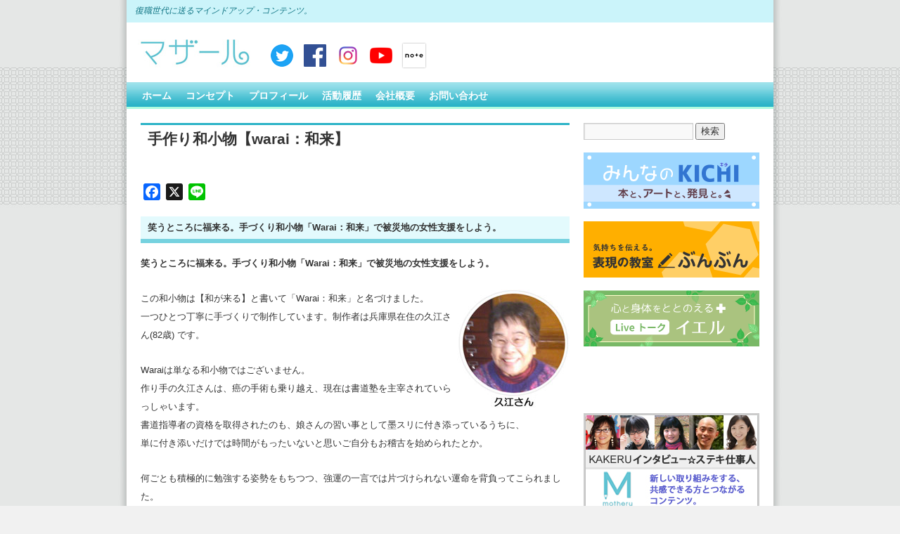

--- FILE ---
content_type: text/html; charset=UTF-8
request_url: https://motheru.jp/%E6%89%8B%E4%BD%9C%E3%82%8A%E5%92%8C%E5%B0%8F%E7%89%A9%E3%80%90warai%EF%BC%9A%E5%92%8C%E6%9D%A5%E3%80%91/
body_size: 12609
content:
<!DOCTYPE html>
<html lang="ja">
<head>
<meta charset="UTF-8" />
<title>手作り和小物【warai：和来】 | マザール</title>
<link rel="profile" href="http://gmpg.org/xfn/11" />
<link rel="stylesheet" type="text/css" media="all" href="https://motheru.jp/wp-content/themes/motheru/style.css" />
<link rel="pingback" href="https://motheru.jp/xmlrpc.php" />

<!-- Global site tag (gtag.js) - Google Analytics -->
<script async src="https://www.googletagmanager.com/gtag/js?id=UA-113394876-1"></script>
<script>
  window.dataLayer = window.dataLayer || [];
  function gtag(){dataLayer.push(arguments);}
  gtag('js', new Date());

  gtag('config', 'UA-113394876-1');
</script>


<meta name='robots' content='max-image-preview:large' />
	<style>img:is([sizes="auto" i], [sizes^="auto," i]) { contain-intrinsic-size: 3000px 1500px }</style>
	<link rel='dns-prefetch' href='//static.addtoany.com' />
<link rel="alternate" type="application/rss+xml" title="マザール &raquo; フィード" href="https://motheru.jp/feed/" />
<link rel="alternate" type="application/rss+xml" title="マザール &raquo; コメントフィード" href="https://motheru.jp/comments/feed/" />
<script type="text/javascript">
/* <![CDATA[ */
window._wpemojiSettings = {"baseUrl":"https:\/\/s.w.org\/images\/core\/emoji\/16.0.1\/72x72\/","ext":".png","svgUrl":"https:\/\/s.w.org\/images\/core\/emoji\/16.0.1\/svg\/","svgExt":".svg","source":{"concatemoji":"https:\/\/motheru.jp\/wp-includes\/js\/wp-emoji-release.min.js?ver=6.8.3"}};
/*! This file is auto-generated */
!function(s,n){var o,i,e;function c(e){try{var t={supportTests:e,timestamp:(new Date).valueOf()};sessionStorage.setItem(o,JSON.stringify(t))}catch(e){}}function p(e,t,n){e.clearRect(0,0,e.canvas.width,e.canvas.height),e.fillText(t,0,0);var t=new Uint32Array(e.getImageData(0,0,e.canvas.width,e.canvas.height).data),a=(e.clearRect(0,0,e.canvas.width,e.canvas.height),e.fillText(n,0,0),new Uint32Array(e.getImageData(0,0,e.canvas.width,e.canvas.height).data));return t.every(function(e,t){return e===a[t]})}function u(e,t){e.clearRect(0,0,e.canvas.width,e.canvas.height),e.fillText(t,0,0);for(var n=e.getImageData(16,16,1,1),a=0;a<n.data.length;a++)if(0!==n.data[a])return!1;return!0}function f(e,t,n,a){switch(t){case"flag":return n(e,"\ud83c\udff3\ufe0f\u200d\u26a7\ufe0f","\ud83c\udff3\ufe0f\u200b\u26a7\ufe0f")?!1:!n(e,"\ud83c\udde8\ud83c\uddf6","\ud83c\udde8\u200b\ud83c\uddf6")&&!n(e,"\ud83c\udff4\udb40\udc67\udb40\udc62\udb40\udc65\udb40\udc6e\udb40\udc67\udb40\udc7f","\ud83c\udff4\u200b\udb40\udc67\u200b\udb40\udc62\u200b\udb40\udc65\u200b\udb40\udc6e\u200b\udb40\udc67\u200b\udb40\udc7f");case"emoji":return!a(e,"\ud83e\udedf")}return!1}function g(e,t,n,a){var r="undefined"!=typeof WorkerGlobalScope&&self instanceof WorkerGlobalScope?new OffscreenCanvas(300,150):s.createElement("canvas"),o=r.getContext("2d",{willReadFrequently:!0}),i=(o.textBaseline="top",o.font="600 32px Arial",{});return e.forEach(function(e){i[e]=t(o,e,n,a)}),i}function t(e){var t=s.createElement("script");t.src=e,t.defer=!0,s.head.appendChild(t)}"undefined"!=typeof Promise&&(o="wpEmojiSettingsSupports",i=["flag","emoji"],n.supports={everything:!0,everythingExceptFlag:!0},e=new Promise(function(e){s.addEventListener("DOMContentLoaded",e,{once:!0})}),new Promise(function(t){var n=function(){try{var e=JSON.parse(sessionStorage.getItem(o));if("object"==typeof e&&"number"==typeof e.timestamp&&(new Date).valueOf()<e.timestamp+604800&&"object"==typeof e.supportTests)return e.supportTests}catch(e){}return null}();if(!n){if("undefined"!=typeof Worker&&"undefined"!=typeof OffscreenCanvas&&"undefined"!=typeof URL&&URL.createObjectURL&&"undefined"!=typeof Blob)try{var e="postMessage("+g.toString()+"("+[JSON.stringify(i),f.toString(),p.toString(),u.toString()].join(",")+"));",a=new Blob([e],{type:"text/javascript"}),r=new Worker(URL.createObjectURL(a),{name:"wpTestEmojiSupports"});return void(r.onmessage=function(e){c(n=e.data),r.terminate(),t(n)})}catch(e){}c(n=g(i,f,p,u))}t(n)}).then(function(e){for(var t in e)n.supports[t]=e[t],n.supports.everything=n.supports.everything&&n.supports[t],"flag"!==t&&(n.supports.everythingExceptFlag=n.supports.everythingExceptFlag&&n.supports[t]);n.supports.everythingExceptFlag=n.supports.everythingExceptFlag&&!n.supports.flag,n.DOMReady=!1,n.readyCallback=function(){n.DOMReady=!0}}).then(function(){return e}).then(function(){var e;n.supports.everything||(n.readyCallback(),(e=n.source||{}).concatemoji?t(e.concatemoji):e.wpemoji&&e.twemoji&&(t(e.twemoji),t(e.wpemoji)))}))}((window,document),window._wpemojiSettings);
/* ]]> */
</script>
<style id='wp-emoji-styles-inline-css' type='text/css'>

	img.wp-smiley, img.emoji {
		display: inline !important;
		border: none !important;
		box-shadow: none !important;
		height: 1em !important;
		width: 1em !important;
		margin: 0 0.07em !important;
		vertical-align: -0.1em !important;
		background: none !important;
		padding: 0 !important;
	}
</style>
<link rel='stylesheet' id='wp-block-library-css' href='https://motheru.jp/wp-includes/css/dist/block-library/style.min.css?ver=6.8.3' type='text/css' media='all' />
<style id='wp-block-library-theme-inline-css' type='text/css'>
.wp-block-audio :where(figcaption){color:#555;font-size:13px;text-align:center}.is-dark-theme .wp-block-audio :where(figcaption){color:#ffffffa6}.wp-block-audio{margin:0 0 1em}.wp-block-code{border:1px solid #ccc;border-radius:4px;font-family:Menlo,Consolas,monaco,monospace;padding:.8em 1em}.wp-block-embed :where(figcaption){color:#555;font-size:13px;text-align:center}.is-dark-theme .wp-block-embed :where(figcaption){color:#ffffffa6}.wp-block-embed{margin:0 0 1em}.blocks-gallery-caption{color:#555;font-size:13px;text-align:center}.is-dark-theme .blocks-gallery-caption{color:#ffffffa6}:root :where(.wp-block-image figcaption){color:#555;font-size:13px;text-align:center}.is-dark-theme :root :where(.wp-block-image figcaption){color:#ffffffa6}.wp-block-image{margin:0 0 1em}.wp-block-pullquote{border-bottom:4px solid;border-top:4px solid;color:currentColor;margin-bottom:1.75em}.wp-block-pullquote cite,.wp-block-pullquote footer,.wp-block-pullquote__citation{color:currentColor;font-size:.8125em;font-style:normal;text-transform:uppercase}.wp-block-quote{border-left:.25em solid;margin:0 0 1.75em;padding-left:1em}.wp-block-quote cite,.wp-block-quote footer{color:currentColor;font-size:.8125em;font-style:normal;position:relative}.wp-block-quote:where(.has-text-align-right){border-left:none;border-right:.25em solid;padding-left:0;padding-right:1em}.wp-block-quote:where(.has-text-align-center){border:none;padding-left:0}.wp-block-quote.is-large,.wp-block-quote.is-style-large,.wp-block-quote:where(.is-style-plain){border:none}.wp-block-search .wp-block-search__label{font-weight:700}.wp-block-search__button{border:1px solid #ccc;padding:.375em .625em}:where(.wp-block-group.has-background){padding:1.25em 2.375em}.wp-block-separator.has-css-opacity{opacity:.4}.wp-block-separator{border:none;border-bottom:2px solid;margin-left:auto;margin-right:auto}.wp-block-separator.has-alpha-channel-opacity{opacity:1}.wp-block-separator:not(.is-style-wide):not(.is-style-dots){width:100px}.wp-block-separator.has-background:not(.is-style-dots){border-bottom:none;height:1px}.wp-block-separator.has-background:not(.is-style-wide):not(.is-style-dots){height:2px}.wp-block-table{margin:0 0 1em}.wp-block-table td,.wp-block-table th{word-break:normal}.wp-block-table :where(figcaption){color:#555;font-size:13px;text-align:center}.is-dark-theme .wp-block-table :where(figcaption){color:#ffffffa6}.wp-block-video :where(figcaption){color:#555;font-size:13px;text-align:center}.is-dark-theme .wp-block-video :where(figcaption){color:#ffffffa6}.wp-block-video{margin:0 0 1em}:root :where(.wp-block-template-part.has-background){margin-bottom:0;margin-top:0;padding:1.25em 2.375em}
</style>
<style id='classic-theme-styles-inline-css' type='text/css'>
/*! This file is auto-generated */
.wp-block-button__link{color:#fff;background-color:#32373c;border-radius:9999px;box-shadow:none;text-decoration:none;padding:calc(.667em + 2px) calc(1.333em + 2px);font-size:1.125em}.wp-block-file__button{background:#32373c;color:#fff;text-decoration:none}
</style>
<style id='global-styles-inline-css' type='text/css'>
:root{--wp--preset--aspect-ratio--square: 1;--wp--preset--aspect-ratio--4-3: 4/3;--wp--preset--aspect-ratio--3-4: 3/4;--wp--preset--aspect-ratio--3-2: 3/2;--wp--preset--aspect-ratio--2-3: 2/3;--wp--preset--aspect-ratio--16-9: 16/9;--wp--preset--aspect-ratio--9-16: 9/16;--wp--preset--color--black: #000;--wp--preset--color--cyan-bluish-gray: #abb8c3;--wp--preset--color--white: #fff;--wp--preset--color--pale-pink: #f78da7;--wp--preset--color--vivid-red: #cf2e2e;--wp--preset--color--luminous-vivid-orange: #ff6900;--wp--preset--color--luminous-vivid-amber: #fcb900;--wp--preset--color--light-green-cyan: #7bdcb5;--wp--preset--color--vivid-green-cyan: #00d084;--wp--preset--color--pale-cyan-blue: #8ed1fc;--wp--preset--color--vivid-cyan-blue: #0693e3;--wp--preset--color--vivid-purple: #9b51e0;--wp--preset--color--blue: #0066cc;--wp--preset--color--medium-gray: #666;--wp--preset--color--light-gray: #f1f1f1;--wp--preset--gradient--vivid-cyan-blue-to-vivid-purple: linear-gradient(135deg,rgba(6,147,227,1) 0%,rgb(155,81,224) 100%);--wp--preset--gradient--light-green-cyan-to-vivid-green-cyan: linear-gradient(135deg,rgb(122,220,180) 0%,rgb(0,208,130) 100%);--wp--preset--gradient--luminous-vivid-amber-to-luminous-vivid-orange: linear-gradient(135deg,rgba(252,185,0,1) 0%,rgba(255,105,0,1) 100%);--wp--preset--gradient--luminous-vivid-orange-to-vivid-red: linear-gradient(135deg,rgba(255,105,0,1) 0%,rgb(207,46,46) 100%);--wp--preset--gradient--very-light-gray-to-cyan-bluish-gray: linear-gradient(135deg,rgb(238,238,238) 0%,rgb(169,184,195) 100%);--wp--preset--gradient--cool-to-warm-spectrum: linear-gradient(135deg,rgb(74,234,220) 0%,rgb(151,120,209) 20%,rgb(207,42,186) 40%,rgb(238,44,130) 60%,rgb(251,105,98) 80%,rgb(254,248,76) 100%);--wp--preset--gradient--blush-light-purple: linear-gradient(135deg,rgb(255,206,236) 0%,rgb(152,150,240) 100%);--wp--preset--gradient--blush-bordeaux: linear-gradient(135deg,rgb(254,205,165) 0%,rgb(254,45,45) 50%,rgb(107,0,62) 100%);--wp--preset--gradient--luminous-dusk: linear-gradient(135deg,rgb(255,203,112) 0%,rgb(199,81,192) 50%,rgb(65,88,208) 100%);--wp--preset--gradient--pale-ocean: linear-gradient(135deg,rgb(255,245,203) 0%,rgb(182,227,212) 50%,rgb(51,167,181) 100%);--wp--preset--gradient--electric-grass: linear-gradient(135deg,rgb(202,248,128) 0%,rgb(113,206,126) 100%);--wp--preset--gradient--midnight: linear-gradient(135deg,rgb(2,3,129) 0%,rgb(40,116,252) 100%);--wp--preset--font-size--small: 13px;--wp--preset--font-size--medium: 20px;--wp--preset--font-size--large: 36px;--wp--preset--font-size--x-large: 42px;--wp--preset--spacing--20: 0.44rem;--wp--preset--spacing--30: 0.67rem;--wp--preset--spacing--40: 1rem;--wp--preset--spacing--50: 1.5rem;--wp--preset--spacing--60: 2.25rem;--wp--preset--spacing--70: 3.38rem;--wp--preset--spacing--80: 5.06rem;--wp--preset--shadow--natural: 6px 6px 9px rgba(0, 0, 0, 0.2);--wp--preset--shadow--deep: 12px 12px 50px rgba(0, 0, 0, 0.4);--wp--preset--shadow--sharp: 6px 6px 0px rgba(0, 0, 0, 0.2);--wp--preset--shadow--outlined: 6px 6px 0px -3px rgba(255, 255, 255, 1), 6px 6px rgba(0, 0, 0, 1);--wp--preset--shadow--crisp: 6px 6px 0px rgba(0, 0, 0, 1);}:where(.is-layout-flex){gap: 0.5em;}:where(.is-layout-grid){gap: 0.5em;}body .is-layout-flex{display: flex;}.is-layout-flex{flex-wrap: wrap;align-items: center;}.is-layout-flex > :is(*, div){margin: 0;}body .is-layout-grid{display: grid;}.is-layout-grid > :is(*, div){margin: 0;}:where(.wp-block-columns.is-layout-flex){gap: 2em;}:where(.wp-block-columns.is-layout-grid){gap: 2em;}:where(.wp-block-post-template.is-layout-flex){gap: 1.25em;}:where(.wp-block-post-template.is-layout-grid){gap: 1.25em;}.has-black-color{color: var(--wp--preset--color--black) !important;}.has-cyan-bluish-gray-color{color: var(--wp--preset--color--cyan-bluish-gray) !important;}.has-white-color{color: var(--wp--preset--color--white) !important;}.has-pale-pink-color{color: var(--wp--preset--color--pale-pink) !important;}.has-vivid-red-color{color: var(--wp--preset--color--vivid-red) !important;}.has-luminous-vivid-orange-color{color: var(--wp--preset--color--luminous-vivid-orange) !important;}.has-luminous-vivid-amber-color{color: var(--wp--preset--color--luminous-vivid-amber) !important;}.has-light-green-cyan-color{color: var(--wp--preset--color--light-green-cyan) !important;}.has-vivid-green-cyan-color{color: var(--wp--preset--color--vivid-green-cyan) !important;}.has-pale-cyan-blue-color{color: var(--wp--preset--color--pale-cyan-blue) !important;}.has-vivid-cyan-blue-color{color: var(--wp--preset--color--vivid-cyan-blue) !important;}.has-vivid-purple-color{color: var(--wp--preset--color--vivid-purple) !important;}.has-black-background-color{background-color: var(--wp--preset--color--black) !important;}.has-cyan-bluish-gray-background-color{background-color: var(--wp--preset--color--cyan-bluish-gray) !important;}.has-white-background-color{background-color: var(--wp--preset--color--white) !important;}.has-pale-pink-background-color{background-color: var(--wp--preset--color--pale-pink) !important;}.has-vivid-red-background-color{background-color: var(--wp--preset--color--vivid-red) !important;}.has-luminous-vivid-orange-background-color{background-color: var(--wp--preset--color--luminous-vivid-orange) !important;}.has-luminous-vivid-amber-background-color{background-color: var(--wp--preset--color--luminous-vivid-amber) !important;}.has-light-green-cyan-background-color{background-color: var(--wp--preset--color--light-green-cyan) !important;}.has-vivid-green-cyan-background-color{background-color: var(--wp--preset--color--vivid-green-cyan) !important;}.has-pale-cyan-blue-background-color{background-color: var(--wp--preset--color--pale-cyan-blue) !important;}.has-vivid-cyan-blue-background-color{background-color: var(--wp--preset--color--vivid-cyan-blue) !important;}.has-vivid-purple-background-color{background-color: var(--wp--preset--color--vivid-purple) !important;}.has-black-border-color{border-color: var(--wp--preset--color--black) !important;}.has-cyan-bluish-gray-border-color{border-color: var(--wp--preset--color--cyan-bluish-gray) !important;}.has-white-border-color{border-color: var(--wp--preset--color--white) !important;}.has-pale-pink-border-color{border-color: var(--wp--preset--color--pale-pink) !important;}.has-vivid-red-border-color{border-color: var(--wp--preset--color--vivid-red) !important;}.has-luminous-vivid-orange-border-color{border-color: var(--wp--preset--color--luminous-vivid-orange) !important;}.has-luminous-vivid-amber-border-color{border-color: var(--wp--preset--color--luminous-vivid-amber) !important;}.has-light-green-cyan-border-color{border-color: var(--wp--preset--color--light-green-cyan) !important;}.has-vivid-green-cyan-border-color{border-color: var(--wp--preset--color--vivid-green-cyan) !important;}.has-pale-cyan-blue-border-color{border-color: var(--wp--preset--color--pale-cyan-blue) !important;}.has-vivid-cyan-blue-border-color{border-color: var(--wp--preset--color--vivid-cyan-blue) !important;}.has-vivid-purple-border-color{border-color: var(--wp--preset--color--vivid-purple) !important;}.has-vivid-cyan-blue-to-vivid-purple-gradient-background{background: var(--wp--preset--gradient--vivid-cyan-blue-to-vivid-purple) !important;}.has-light-green-cyan-to-vivid-green-cyan-gradient-background{background: var(--wp--preset--gradient--light-green-cyan-to-vivid-green-cyan) !important;}.has-luminous-vivid-amber-to-luminous-vivid-orange-gradient-background{background: var(--wp--preset--gradient--luminous-vivid-amber-to-luminous-vivid-orange) !important;}.has-luminous-vivid-orange-to-vivid-red-gradient-background{background: var(--wp--preset--gradient--luminous-vivid-orange-to-vivid-red) !important;}.has-very-light-gray-to-cyan-bluish-gray-gradient-background{background: var(--wp--preset--gradient--very-light-gray-to-cyan-bluish-gray) !important;}.has-cool-to-warm-spectrum-gradient-background{background: var(--wp--preset--gradient--cool-to-warm-spectrum) !important;}.has-blush-light-purple-gradient-background{background: var(--wp--preset--gradient--blush-light-purple) !important;}.has-blush-bordeaux-gradient-background{background: var(--wp--preset--gradient--blush-bordeaux) !important;}.has-luminous-dusk-gradient-background{background: var(--wp--preset--gradient--luminous-dusk) !important;}.has-pale-ocean-gradient-background{background: var(--wp--preset--gradient--pale-ocean) !important;}.has-electric-grass-gradient-background{background: var(--wp--preset--gradient--electric-grass) !important;}.has-midnight-gradient-background{background: var(--wp--preset--gradient--midnight) !important;}.has-small-font-size{font-size: var(--wp--preset--font-size--small) !important;}.has-medium-font-size{font-size: var(--wp--preset--font-size--medium) !important;}.has-large-font-size{font-size: var(--wp--preset--font-size--large) !important;}.has-x-large-font-size{font-size: var(--wp--preset--font-size--x-large) !important;}
:where(.wp-block-post-template.is-layout-flex){gap: 1.25em;}:where(.wp-block-post-template.is-layout-grid){gap: 1.25em;}
:where(.wp-block-columns.is-layout-flex){gap: 2em;}:where(.wp-block-columns.is-layout-grid){gap: 2em;}
:root :where(.wp-block-pullquote){font-size: 1.5em;line-height: 1.6;}
</style>
<link rel='stylesheet' id='twentyten-block-style-css' href='https://motheru.jp/wp-content/themes/twentyten/blocks.css?ver=20230627' type='text/css' media='all' />
<link rel='stylesheet' id='addtoany-css' href='https://motheru.jp/wp-content/plugins/add-to-any/addtoany.min.css?ver=1.16' type='text/css' media='all' />
<script type="text/javascript" src="https://motheru.jp/wp-includes/js/jquery/jquery.min.js?ver=3.7.1" id="jquery-core-js"></script>
<script type="text/javascript" src="https://motheru.jp/wp-includes/js/jquery/jquery-migrate.min.js?ver=3.4.1" id="jquery-migrate-js"></script>
<script type="text/javascript" id="addtoany-core-js-before">
/* <![CDATA[ */
window.a2a_config=window.a2a_config||{};a2a_config.callbacks=[];a2a_config.overlays=[];a2a_config.templates={};a2a_localize = {
	Share: "共有",
	Save: "ブックマーク",
	Subscribe: "購読",
	Email: "メール",
	Bookmark: "ブックマーク",
	ShowAll: "すべて表示する",
	ShowLess: "小さく表示する",
	FindServices: "サービスを探す",
	FindAnyServiceToAddTo: "追加するサービスを今すぐ探す",
	PoweredBy: "Powered by",
	ShareViaEmail: "メールでシェアする",
	SubscribeViaEmail: "メールで購読する",
	BookmarkInYourBrowser: "ブラウザにブックマーク",
	BookmarkInstructions: "このページをブックマークするには、 Ctrl+D または \u2318+D を押下。",
	AddToYourFavorites: "お気に入りに追加",
	SendFromWebOrProgram: "任意のメールアドレスまたはメールプログラムから送信",
	EmailProgram: "メールプログラム",
	More: "詳細&#8230;",
	ThanksForSharing: "共有ありがとうございます !",
	ThanksForFollowing: "フォローありがとうございます !"
};
/* ]]> */
</script>
<script type="text/javascript" defer src="https://static.addtoany.com/menu/page.js" id="addtoany-core-js"></script>
<script type="text/javascript" defer src="https://motheru.jp/wp-content/plugins/add-to-any/addtoany.min.js?ver=1.1" id="addtoany-jquery-js"></script>
<link rel="https://api.w.org/" href="https://motheru.jp/wp-json/" /><link rel="alternate" title="JSON" type="application/json" href="https://motheru.jp/wp-json/wp/v2/pages/82" /><link rel="EditURI" type="application/rsd+xml" title="RSD" href="https://motheru.jp/xmlrpc.php?rsd" />
<meta name="generator" content="WordPress 6.8.3" />
<link rel="canonical" href="https://motheru.jp/%e6%89%8b%e4%bd%9c%e3%82%8a%e5%92%8c%e5%b0%8f%e7%89%a9%e3%80%90warai%ef%bc%9a%e5%92%8c%e6%9d%a5%e3%80%91/" />
<link rel='shortlink' href='https://motheru.jp/?p=82' />
<link rel="alternate" title="oEmbed (JSON)" type="application/json+oembed" href="https://motheru.jp/wp-json/oembed/1.0/embed?url=https%3A%2F%2Fmotheru.jp%2F%25e6%2589%258b%25e4%25bd%259c%25e3%2582%258a%25e5%2592%258c%25e5%25b0%258f%25e7%2589%25a9%25e3%2580%2590warai%25ef%25bc%259a%25e5%2592%258c%25e6%259d%25a5%25e3%2580%2591%2F" />
<link rel="alternate" title="oEmbed (XML)" type="text/xml+oembed" href="https://motheru.jp/wp-json/oembed/1.0/embed?url=https%3A%2F%2Fmotheru.jp%2F%25e6%2589%258b%25e4%25bd%259c%25e3%2582%258a%25e5%2592%258c%25e5%25b0%258f%25e7%2589%25a9%25e3%2580%2590warai%25ef%25bc%259a%25e5%2592%258c%25e6%259d%25a5%25e3%2580%2591%2F&#038;format=xml" />
<!-- Favicon Rotator -->
<link rel="shortcut icon" href="https://motheru.jp/wp-content/uploads/2014/04/favicon1.ico" />
<!-- End Favicon Rotator -->
<style type="text/css" media="all">
/* <![CDATA[ */
@import url("https://motheru.jp/wp-content/plugins/wp-table-reloaded/css/plugin.css?ver=1.9.4");
@import url("https://motheru.jp/wp-content/plugins/wp-table-reloaded/css/datatables.css?ver=1.9.4");
th, td {font-size:13px}

.wp-table-reloaded-id-1 .row-1 .column-1 {
background-color: #D8F3F5;
}
.wp-table-reloaded-id-1 .row-2 .column-1 {
background-color: #D8F3F5;
}
.wp-table-reloaded-id-1 .row-3 .column-1 {
background-color: #D8F3F5;
}
.wp-table-reloaded-id-1 .row-4 .column-1 {
background-color: #D8F3F5;
}
.wp-table-reloaded-id-1 .row-5 .column-1 {
background-color: #D8F3F5;
}
.wp-table-reloaded-id-1 .row-6 .column-1 {
background-color: #D8F3F5;
}
.wp-table-reloaded-id-1 .row-7 .column-1 {
background-color: #D8F3F5;
}
.wp-table-reloaded-id-1 .row-8 .column-1 {
background-color: #D8F3F5;
}
.wp-table-reloaded-id-1 .row-9 .column-1 {
background-color: #D8F3F5;
}
.wp-table-reloaded-id-1 .row-10 .column-1 {
background-color: #D8F3F5;
}

.wp-table-reloaded-id-11 .row-1 .column-1 {
width: 130px;
}

/* ]]> */
</style><style type="text/css" id="custom-background-css">
body.custom-background { background-image: url("https://motheru.ciao.jp/motheru/wp-content/uploads/2014/03/bk1.jpg"); background-position: center top; background-size: auto; background-repeat: no-repeat; background-attachment: fixed; }
</style>
			<style type="text/css" id="wp-custom-css">
			img {
	height: auto;
}		</style>
		</head>

<body class="wp-singular page-template-default page page-id-82 custom-background wp-theme-twentyten wp-child-theme-motheru">
<div id="wrapper" class="hfeed">
    <div id="headertop">復職世代に送るマインドアップ・コンテンツ。
    </div>
	<div id="header">
		<div id="masthead">
			<div id="branding" role="banner" style="position: relative;">
								<div id="site-title">
					<span>
						<a href="https://motheru.jp/" title="マザール" rel="home">マザール</a>
					</span>
				</div                <!-- sns -->
                <div style="position: absolute; left: 205px; top: 30px; height: 32px; width: 32px;"><a href="https://twitter.com/abemi" target="_blank" title="ツイッター"><img src="http://motheru.jp/wp-content/themes/motheru/images/sns_log_tw.png" width="32" alt="ツイッターロゴ"></a></div>
                <div style="position: absolute; left: 252px; top: 30px; height: 32px; width: 32px;"><a href="https://www.facebook.com/verymaccho" target="_blank" title="フェイスブック"><img src="http://motheru.jp/wp-content/themes/motheru/images/sns_log_fb.png" width="32" alt="フェイスブックロゴ"></a></div>
                <div style="position: absolute; left: 299px; top: 30px; height: 32px; width: 32px;"><a href="https://www.instagram.com/abe.michiko/" target="_blank" title="インスタグラム"><img src="http://motheru.jp/wp-content/themes/motheru/images/sns_log_insta.png" width="32" alt="インスタグラムロゴ"></a></div>
                <div style="position: absolute; left: 346px; top: 30px; height: 32px; width: 32px;"><a href="https://youtube.com/@user-mp8gl4xc4v" target="_blank" title="Youtube"><img src="http://motheru.jp/wp-content/themes/motheru/images/sns_log_yt.png" width="32" alt="Youtubeロゴ"></a></div>
                <div style="position: absolute; left: 393px; top: 30px; height: 32px; width: 32px;"><a href="https://note.com/hoshimi" target="_blank" title="note"><img src="http://motheru.jp/wp-content/themes/motheru/images/sns_log_note.png" width="32" alt="noteロゴ" style="box-shadow: 0 0 2px #999;"></a></div>
                <!-- sns -->
                <div id="topbanner">
<!-- banner -->
<!-- <a href="https://ameblo.jp/tachinaoru-clinic/entry-12359710303.html" target="_blank"><img src="http://motheru.jp/wp-content/uploads/2018/03/20171213_bannerC.jpg" width="300" hspace="10" vspace="3" border="0" style="margin-top:15px; margin-right:5px" /></a> -->
<!-- banner -->
</div>

<div id="access" role="navigation">
			  				<div class="skip-link screen-reader-text"><a href="#content" title="コンテンツへスキップ">コンテンツへスキップ</a></div>
								<div class="menu-header"><ul id="menu-main-menu" class="menu"><li id="menu-item-1648" class="menu-item menu-item-type-post_type menu-item-object-page menu-item-home menu-item-1648"><a href="https://motheru.jp/">ホーム</a></li>
<li id="menu-item-43" class="menu-item menu-item-type-post_type menu-item-object-page menu-item-has-children menu-item-43"><a href="https://motheru.jp/concept/">コンセプト</a>
<ul class="sub-menu">
	<li id="menu-item-101" class="menu-item menu-item-type-post_type menu-item-object-page menu-item-101"><a href="https://motheru.jp/concept/from311/">3.11より</a></li>
</ul>
</li>
<li id="menu-item-4896" class="menu-item menu-item-type-post_type menu-item-object-page menu-item-4896"><a href="https://motheru.jp/abemi-profile2024/">プロフィール</a></li>
<li id="menu-item-2572" class="menu-item menu-item-type-post_type menu-item-object-page menu-item-2572"><a href="https://motheru.jp/rireki_motheru2018/">活動履歴</a></li>
<li id="menu-item-74" class="menu-item menu-item-type-post_type menu-item-object-page menu-item-has-children menu-item-74"><a href="https://motheru.jp/company/">会社概要</a>
<ul class="sub-menu">
	<li id="menu-item-77" class="menu-item menu-item-type-post_type menu-item-object-page menu-item-77"><a href="https://motheru.jp/company/works/">業務内容</a></li>
</ul>
</li>
<li id="menu-item-76" class="menu-item menu-item-type-post_type menu-item-object-page menu-item-76"><a href="https://motheru.jp/contactform/">お問い合わせ</a></li>
</ul></div>			</div><!-- #access -->
				
			</div><!-- #branding -->

			
		</div><!-- #masthead -->
	</div><!-- #header -->

	<div id="main">

		<div id="container">
			<div id="content" role="main">

			

				<div id="post-82" class="post-82 page type-page status-publish hentry">
											<h1 class="entry-title">手作り和小物【warai：和来】</h1>
                        
                        
					
					<div class="entry-content">
						<div class="addtoany_share_save_container addtoany_content addtoany_content_top"><div class="a2a_kit a2a_kit_size_24 addtoany_list" data-a2a-url="https://motheru.jp/%e6%89%8b%e4%bd%9c%e3%82%8a%e5%92%8c%e5%b0%8f%e7%89%a9%e3%80%90warai%ef%bc%9a%e5%92%8c%e6%9d%a5%e3%80%91/" data-a2a-title="手作り和小物【warai：和来】"><a class="a2a_button_facebook" href="https://www.addtoany.com/add_to/facebook?linkurl=https%3A%2F%2Fmotheru.jp%2F%25e6%2589%258b%25e4%25bd%259c%25e3%2582%258a%25e5%2592%258c%25e5%25b0%258f%25e7%2589%25a9%25e3%2580%2590warai%25ef%25bc%259a%25e5%2592%258c%25e6%259d%25a5%25e3%2580%2591%2F&amp;linkname=%E6%89%8B%E4%BD%9C%E3%82%8A%E5%92%8C%E5%B0%8F%E7%89%A9%E3%80%90warai%EF%BC%9A%E5%92%8C%E6%9D%A5%E3%80%91" title="Facebook" rel="nofollow noopener" target="_blank"></a><a class="a2a_button_x" href="https://www.addtoany.com/add_to/x?linkurl=https%3A%2F%2Fmotheru.jp%2F%25e6%2589%258b%25e4%25bd%259c%25e3%2582%258a%25e5%2592%258c%25e5%25b0%258f%25e7%2589%25a9%25e3%2580%2590warai%25ef%25bc%259a%25e5%2592%258c%25e6%259d%25a5%25e3%2580%2591%2F&amp;linkname=%E6%89%8B%E4%BD%9C%E3%82%8A%E5%92%8C%E5%B0%8F%E7%89%A9%E3%80%90warai%EF%BC%9A%E5%92%8C%E6%9D%A5%E3%80%91" title="X" rel="nofollow noopener" target="_blank"></a><a class="a2a_button_line" href="https://www.addtoany.com/add_to/line?linkurl=https%3A%2F%2Fmotheru.jp%2F%25e6%2589%258b%25e4%25bd%259c%25e3%2582%258a%25e5%2592%258c%25e5%25b0%258f%25e7%2589%25a9%25e3%2580%2590warai%25ef%25bc%259a%25e5%2592%258c%25e6%259d%25a5%25e3%2580%2591%2F&amp;linkname=%E6%89%8B%E4%BD%9C%E3%82%8A%E5%92%8C%E5%B0%8F%E7%89%A9%E3%80%90warai%EF%BC%9A%E5%92%8C%E6%9D%A5%E3%80%91" title="Line" rel="nofollow noopener" target="_blank"></a></div></div><div class="submidashi2">笑うところに福来る。手づくり和小物「Warai：和来」で被災地の女性支援をしよう。</div>
<p><strong>笑うところに福来る。手づくり和小物「Warai：和来」で被災地の女性支援をしよう。</strong></p>
<p><img decoding="async" src="https://motheru.ciao.jp/motheru/images/wp/photo07.jpg" align="right">この和小物は【和が来る】と書いて「Warai：和来」と名づけました。<br />
一つひとつ丁寧に手づくりで制作しています。制作者は兵庫県在住の久江さん(82歳) です。</p>
<p>Waraiは単なる和小物ではございません。<br />
作り手の久江さんは、癌の手術も乗り越え、現在は書道塾を主宰されていらっしゃいます。<br />
書道指導者の資格を取得されたのも、娘さんの習い事として墨スリに付き添っているうちに、<br />
単に付き添いだけでは時間がもったいないと思いご自分もお稽古を始められたとか。 </p>
<p>何ごとも積極的に勉強する姿勢をもちつつ、強運の一言では片づけられない運命を背負ってこられました。<br />
戦時中は広島で女学生時代を過ごし、農家のお手伝い、学徒動員により被服省で兵隊さんの軍服をほどく作業、別の作業場では鉄砲を磨く仕事なども経験されました。</p>
<p>原爆が投下された日は貯金局におり、 頭に無数に刺さるガラスの破片を落とすこともできず、<br />
命からがら生き延びてこられました。<br />
同学年360名中生存できたのは半分ほど。その後、兵庫県へ嫁ぎ、95年阪神淡路大震災に遭います。 </p>
<p>自宅は全壊し、絶望の淵に立たされ、仮設住宅に住むこと１年。<br />
その間、気晴らしにと教えてもらった和小物作りが思いのほか楽しく、いつの間にか人に教えるほどになっていました。</p>
<p>久江さんの手で一つひとつ丁寧に紡がれた和小物「Warai：和来」。<br />
日本ならではの質のよさ、繊細さ、懐かしさを感じていただけることでしょう。<br />
幸運と笑いに満ちた日々を送ることを願いながら、丹精込めて作っています。 </p>
<p>ぜひこのアイテム購入を通じて、東北支援をお願い致します。<br />
ちょっとした贈り物や海外にお住まいのお友達にも喜ばれますよ。<br />
小さくてあたたかい、心のこもった「Warai：和来」をお一つどうぞ。</p>
<p><strong><font color="#a06cb8">※お買い求めいただいた「Warai：和来」は、売り上げすべてを<br />
被災地の女性支援<a href="http://heartgiftpj.blogspot.jp/" target="_blank">「ハートギフトプロジェクト」</a>へ活用させていただきます。</font></strong></p>
<p><strong>東北支援のいちおしアイテムは<br />
・長財布＠1500円<br />
・姫ねづけ＠500円 <br />
・バブちゃん人形　大＠7000円　小＠6000円 です。<br /></strong></p>
<p><strong><font color="#d20792">※大量ご注文の場合は数量、内容によってお見積りをさせていただきます。<br />ご希望の方はマザールまでご連絡ください。 </font></strong><br />

<table id="wp-table-reloaded-id-7-no-1" class="wp-table-reloaded wp-table-reloaded-id-7">
<tbody>
	<tr class="row-1">
		<td class="column-1"><img decoding="async" src="https://motheru.ciao.jp/motheru/images/wp/img014.jpg" width="237" height="171"><br><img decoding="async" src="https://motheru.ciao.jp/motheru/images/wp/img015.jpg" width="237" height="171"></td><td class="column-2">長財布（正面）<b>1500円</b><br>横の長さ約18ｃｍ。お札が収まるサイズです。PP加工が施され手に馴染む質感。（柄は他3種あり）<br><br>長財布（中身）<b>1500円</b><br>硬貨もたっぷり入れられ、後ろポケットにはお札やカードなども。アウトポッケもあります。</td>
	</tr>
	<tr class="row-2">
		<td class="column-1"><img decoding="async" src="https://motheru.ciao.jp/motheru/images/wp/img0003.jpg" width="236" height="171"></td><td class="column-2">バブちゃん人形（奥が大、手前が小）<br>大7000円　小6000円 <br>微妙に大きさが異なります。小バブちゃんは15cmくらいのサイズです。</td>
	</tr>
	<tr class="row-3">
		<td class="column-1"><img loading="lazy" decoding="async" src="https://motheru.ciao.jp/motheru/images/wp/img016.jpg" width="237" height="171"></td><td class="column-2">姫ねづけ <b>500円 </b><br>あさりの貝殻を使った姫様。色や柄はもちろん、大きさやお顔も微妙に違います。揺れるたびに美しい音色をさせる鈴付き。</td>
	</tr>
	<tr class="row-4">
		<td class="column-1"><img loading="lazy" decoding="async" src="https://motheru.ciao.jp/motheru/images/wp/img005.jpg" width="236" height="171"></td><td class="column-2">おひなさま（大）1500円／(小） 800円<br>壁掛けタイプのおひなさま飾り。大は20×11cm<br><br />
 小は10×7cm立てかけられるタイプも有り。</td>
	</tr>
	<tr class="row-5">
		<td class="column-1"><img loading="lazy" decoding="async" src="https://motheru.ciao.jp/motheru/images/wp/img006.jpg" width="237" height="171"></td><td class="column-2">手まり(A) 1500円<br>直径8.0cmの手まり。軽くて鈴の音がきれい。<br> 室内の遊び用、置物としても素敵。座布団付</td>
	</tr>
	<tr class="row-6">
		<td class="column-1"><img loading="lazy" decoding="async" src="https://motheru.ciao.jp/motheru/images/wp/img007.jpg" width="236" height="171"></td><td class="column-2">ふくろうねづけ 500円<br>1.5cmほどの手のひらサイズ。</td>
	</tr>
	<tr class="row-7">
		<td class="column-1"><img loading="lazy" decoding="async" src="https://motheru.ciao.jp/motheru/images/wp/img04.jpg" width="236" height="166"></td><td class="column-2">小銭入れ 1000円<br>小銭がさっと取り出しやすいお財布。<br><br />
柄もいろいろあります。8.5×11cm</span></td></td>
	</tr>
	<tr class="row-8">
		<td class="column-1"><img loading="lazy" decoding="async" src="https://motheru.ciao.jp/motheru/images/wp/img017.jpg" width="237" height="166"></td><td class="column-2">印鑑ケース 1000円<br>8×3cm。ケース内に朱肉付きです。柄も複数あります。</td>
	</tr>
	<tr class="row-9">
		<td class="column-1"><img loading="lazy" decoding="async" src="https://motheru.ciao.jp/motheru/images/wp/img06.jpg" width="236" height="166"></td><td class="column-2">キユーピーちゃん（赤・青・緑有り）<b>1000円</b><br>お部屋の片隅に置いておきたいキユーピー人形。ニットの色もいろいろあります。9.0×15.5cm</td>
	</tr>
	<tr class="row-10">
		<td class="column-1"><img loading="lazy" decoding="async" src="https://motheru.ciao.jp/motheru/images/wp/img_n01.jpg" width="236" height="166"></td><td class="column-2">ひょうたん 2000円<b>（注文製）</b><br>瓢箪から駒?! あでやかな和模様が目を引きます。お座布団付き。</td>
	</tr>
	<tr class="row-11">
		<td class="column-1"><img loading="lazy" decoding="async" src="https://motheru.ciao.jp/motheru/images/wp/img_n02.jpg" width="237" height="166"></td><td class="column-2">手まり（B） 1500円<br>手のひらサイズの軽い毬。目にするだけでうれしくなるような色合いです。座布団付</td>
	</tr>
	<tr class="row-12">
		<td class="column-1"><img loading="lazy" decoding="async" src="https://motheru.ciao.jp/motheru/images/wp/img_n03.jpg" width="236" height="166"></td><td class="column-2">手まり（C) 2000円<br>花の形をかたどった模様がひときわあでやか。壁にかけて飾りとしても楽しめます。</td>
	</tr>
	<tr class="row-13">
		<td class="column-1"><img loading="lazy" decoding="async" src="https://motheru.ciao.jp/motheru/images/wp/img_s01.jpg" width="236" height="166"></td><td class="column-2">バスケットねづけ 500円<b>（注文制）</b><br>手のひらサイズのカラフルな夏っぽいカゴのねづけ。バッグやケータイにストラップとしてつければキュートな目印になりますよ。</td>
	</tr>
	<tr class="row-14">
		<td class="column-1"><img loading="lazy" decoding="async" src="https://motheru.ciao.jp/motheru/images/wp/img_s02.jpg" width="236" height="166"></td><td class="column-2">うさぎのねづけ　500円<b>（注文制）</b><br>一匹ずつポーズや表情が微妙に違う、手のひらサイズの小さなねづけ。うさぎは来年の干支。「ツキ」を呼ぶ動物なんですよ！</td>
	</tr>
	<tr class="row-15">
		<td class="column-1"><img loading="lazy" decoding="async" src="https://motheru.ciao.jp/motheru/images/wp/img018.jpg" width="236" height="166"></td><td class="column-2">小花ねづけ <b>500円 </b><br>小さなお花が３つ咲いた繊細でカラフルなねづけ。布地なので柔らか。香りをつけても。</td>
	</tr>
</tbody>
</table>
</p>
<div class="addtoany_share_save_container addtoany_content addtoany_content_bottom"><div class="a2a_kit a2a_kit_size_24 addtoany_list" data-a2a-url="https://motheru.jp/%e6%89%8b%e4%bd%9c%e3%82%8a%e5%92%8c%e5%b0%8f%e7%89%a9%e3%80%90warai%ef%bc%9a%e5%92%8c%e6%9d%a5%e3%80%91/" data-a2a-title="手作り和小物【warai：和来】"><a class="a2a_button_facebook" href="https://www.addtoany.com/add_to/facebook?linkurl=https%3A%2F%2Fmotheru.jp%2F%25e6%2589%258b%25e4%25bd%259c%25e3%2582%258a%25e5%2592%258c%25e5%25b0%258f%25e7%2589%25a9%25e3%2580%2590warai%25ef%25bc%259a%25e5%2592%258c%25e6%259d%25a5%25e3%2580%2591%2F&amp;linkname=%E6%89%8B%E4%BD%9C%E3%82%8A%E5%92%8C%E5%B0%8F%E7%89%A9%E3%80%90warai%EF%BC%9A%E5%92%8C%E6%9D%A5%E3%80%91" title="Facebook" rel="nofollow noopener" target="_blank"></a><a class="a2a_button_x" href="https://www.addtoany.com/add_to/x?linkurl=https%3A%2F%2Fmotheru.jp%2F%25e6%2589%258b%25e4%25bd%259c%25e3%2582%258a%25e5%2592%258c%25e5%25b0%258f%25e7%2589%25a9%25e3%2580%2590warai%25ef%25bc%259a%25e5%2592%258c%25e6%259d%25a5%25e3%2580%2591%2F&amp;linkname=%E6%89%8B%E4%BD%9C%E3%82%8A%E5%92%8C%E5%B0%8F%E7%89%A9%E3%80%90warai%EF%BC%9A%E5%92%8C%E6%9D%A5%E3%80%91" title="X" rel="nofollow noopener" target="_blank"></a><a class="a2a_button_line" href="https://www.addtoany.com/add_to/line?linkurl=https%3A%2F%2Fmotheru.jp%2F%25e6%2589%258b%25e4%25bd%259c%25e3%2582%258a%25e5%2592%258c%25e5%25b0%258f%25e7%2589%25a9%25e3%2580%2590warai%25ef%25bc%259a%25e5%2592%258c%25e6%259d%25a5%25e3%2580%2591%2F&amp;linkname=%E6%89%8B%E4%BD%9C%E3%82%8A%E5%92%8C%E5%B0%8F%E7%89%A9%E3%80%90warai%EF%BC%9A%E5%92%8C%E6%9D%A5%E3%80%91" title="Line" rel="nofollow noopener" target="_blank"></a></div></div>                        
																	</div><!-- .entry-content -->
				</div><!-- #post-## -->

				
			<div id="comments">




</div><!-- #comments -->


			</div><!-- #content -->
		</div><!-- #container -->


		<div id="primary" class="widget-area" role="complementary">
			<ul class="xoxo">

<li id="search-2" class="widget-container widget_search"><form role="search" method="get" id="searchform" class="searchform" action="https://motheru.jp/">
				<div>
					<label class="screen-reader-text" for="s">検索:</label>
					<input type="text" value="" name="s" id="s" />
					<input type="submit" id="searchsubmit" value="検索" />
				</div>
			</form></li><li id="block-4" class="widget-container widget_block widget_media_image">
<figure class="wp-block-image size-full"><a href="/min-kichi/"><img loading="lazy" decoding="async" width="250" height="80" src="https://motheru.jp/wp-content/uploads/2025/02/001_v2_b.png" alt="" class="wp-image-5153"/></a></figure>
</li><li id="block-5" class="widget-container widget_block widget_media_image">
<figure class="wp-block-image size-full"><a href="/expr_ws/bunbunstart/"><img loading="lazy" decoding="async" width="250" height="80" src="https://motheru.ciao.jp/motheru/wp-content/uploads/2024/06/230606_sidebn_sakubun_v2_yellow.png" alt="" class="wp-image-4980"/></a></figure>
</li><li id="widget_sp_image-8" class="widget-container widget_sp_image"><a href="/online/ieru-guest/" target="_self" class="widget_sp_image-image-link"><img width="250" height="80" class="attachment-full" style="max-width: 100%;" src="https://motheru.jp/wp-content/uploads/2020/11/201102_bn_ieru.png" /></a></li><li id="block-2" class="widget-container widget_block widget_media_image">
<figure class="wp-block-image size-full"><a href="https://www.kodomononaraigoto.net/special/" target="_blank" rel=" noreferrer noopener"><img loading="lazy" decoding="async" width="250" height="80" src="https://motheru.ciao.jp/motheru/wp-content/uploads/2023/03/bn_interviewArchive.jpg" alt="" class="wp-image-4759"/></a></figure>
</li><li id="block-3" class="widget-container widget_block widget_media_image">
<figure class="wp-block-image size-full"><a href="https://www.youtube.com/channel/UC3jJsCjuxUePwViFv7YV68Q" target="_blank" rel=" noreferrer noopener"><img loading="lazy" decoding="async" width="250" height="80" src="https://motheru.ciao.jp/motheru/wp-content/uploads/2023/03/bn_ymm.jpg" alt="" class="wp-image-4760"/></a></figure>
</li><li id="widget_sp_image-4" class="widget-container widget_sp_image"><a href="/kakeru-top/" target="_self" class="widget_sp_image-image-link"><img width="250" height="140" alt="KAKERUインタビュー" class="attachment-full" style="max-width: 100%;" src="https://motheru.jp/wp-content/uploads/2014/03/kakerubanner2.jpg" /></a><div class="widget_sp_image-description" ><p>何かを創る人、熱い人、挑戦する人。年齢、性別、業種不問で、共感できるおもしろ仕事人をご紹介。</p>
</div></li><li id="categories-2" class="widget-container widget_categories"><h3 class="widget-title">カテゴリー</h3>
			<ul>
					<li class="cat-item cat-item-1"><a href="https://motheru.jp/category/uncategorized/">Uncategorized</a>
</li>
	<li class="cat-item cat-item-4"><a href="https://motheru.jp/category/kakeru/">KAKERUインタビュー</a>
</li>
	<li class="cat-item cat-item-7"><a href="https://motheru.jp/category/interview/">子供の習い事net インタビュー</a>
</li>
	<li class="cat-item cat-item-9"><a href="https://motheru.jp/category/concept/">コンセプト</a>
</li>
	<li class="cat-item cat-item-11"><a href="https://motheru.jp/category/information/">お知らせ</a>
</li>
	<li class="cat-item cat-item-17"><a href="https://motheru.jp/category/evet/">evet</a>
</li>
	<li class="cat-item cat-item-20"><a href="https://motheru.jp/category/online/">online</a>
</li>
	<li class="cat-item cat-item-22"><a href="https://motheru.jp/category/ymm2022/">横浜みらいミーティング</a>
</li>
	<li class="cat-item cat-item-23"><a href="https://motheru.jp/category/product/">product</a>
</li>
	<li class="cat-item cat-item-26"><a href="https://motheru.jp/category/expr_ws/">表現の教室</a>
</li>
	<li class="cat-item cat-item-28"><a href="https://motheru.jp/category/%e3%81%bf%e3%82%93%e3%81%aa%e3%81%aekichi/">みんなのKICHI</a>
</li>
			</ul>

			</li><li id="custom_html-2" class="widget_text widget-container widget_custom_html"><div class="textwidget custom-html-widget"><a class="twitter-timeline" data-height="500" href="https://twitter.com/abemi?ref_src=twsrc%5Etfw">Tweets by abemi</a> <script async src="https://platform.twitter.com/widgets.js" charset="utf-8"></script></div></li><li id="a2a_follow_widget-2" class="widget-container widget_a2a_follow_widget"><div class="a2a_kit a2a_kit_size_32 a2a_follow addtoany_list"><a class="a2a_button_instagram" href="https://www.instagram.com/abe.michiko" title="Instagram" rel="noopener" target="_blank"></a></div></li>			</ul>
		</div><!-- #primary .widget-area -->


	</div><!-- #main -->

	<div id="footer" role="contentinfo">
		<div id="colophon">



			<div id="site-info" style="text-align: center; width: 100%;">
				<p>&copy; 2004 <a href="https://motheru.jp/" rel="home">
					マザール					</a> </p>
							</div><!-- #site-info -->

			<div id="site-generator" style="display: none;">
								<a href="https://ja.wordpress.org/" class="imprint" title="セマンティックなパブリッシングツール">
					Proudly powered by WordPress.				</a>
			</div><!-- #site-generator -->

		</div><!-- #colophon -->
	</div><!-- #footer -->

</div><!-- #wrapper -->

<script type="speculationrules">
{"prefetch":[{"source":"document","where":{"and":[{"href_matches":"\/*"},{"not":{"href_matches":["\/wp-*.php","\/wp-admin\/*","\/wp-content\/uploads\/*","\/wp-content\/*","\/wp-content\/plugins\/*","\/wp-content\/themes\/motheru\/*","\/wp-content\/themes\/twentyten\/*","\/*\\?(.+)"]}},{"not":{"selector_matches":"a[rel~=\"nofollow\"]"}},{"not":{"selector_matches":".no-prefetch, .no-prefetch a"}}]},"eagerness":"conservative"}]}
</script>
<script type="text/javascript" src="https://motheru.jp/wp-includes/js/comment-reply.min.js?ver=6.8.3" id="comment-reply-js" async="async" data-wp-strategy="async"></script>
</body>
</html>


--- FILE ---
content_type: text/css
request_url: https://motheru.jp/wp-content/themes/motheru/style.css
body_size: 3973
content:
@charset "utf-8";
/*
Theme Name:     theme-loco
Theme URI:      http: //deco-photo.jp
Description:    twentyten の子テーマ
Author:         ants
Author URI:     
Template:       twentyten
Version:        0.1.0
*/
 
@import url('../twentyten/style.css');
 

/* =Layout
-------------------------------------------------------------- */

/*
LAYOUT: Two columns
DESCRIPTION: Two-column fixed layout with one sidebar right of content
*/

#container {
	float: left;
	margin: 20px -290px 0 0;
	width: 100%;
}
#content {
	margin: 0 290px 0 20px;
}



#primary,
#secondary {
	float: right;
	overflow: hidden;
	width: 270px;
	margin-top: 20px;
}
#secondary {
	clear: right;
}
#footer {
	clear: both;
	width: 912px;
}

/*
LAYOUT: One column, no sidebar
DESCRIPTION: One centered column with no sidebar
*/

.one-column #content {
	margin: 0px 20px 0px 20px;
	width: 920px;
}



/*
LAYOUT: Full width, no sidebar
DESCRIPTION: Full width content with no sidebar; used for attachment pages
*/

.single-attachment #content {
	margin: 0 auto;
	width: 900px;
}





/* =Structure
-------------------------------------------------------------- */

/* The main theme structure */
#access .menu-header,
div.menu,
#colophon,
#branding,
#main,
#wrapper {
	margin: 0 auto;
	width: 920px;
}
#wrapper {
	background: #fff;
	margin-top: 0px;
	padding: 0px;
}


/* Structure the footer area */
#footer-widget-area {
	overflow: hidden;
}
#footer-widget-area .widget-area {
	float: left;
	margin-right: 20px;
	width: 220px;
}
#footer-widget-area #fourth {
	margin-right: 0;
}
#site-info {
	float: right;
	font-size: 14px;
	font-weight: bold;
	width: 700px;
}
#site-generator {
	float: right;
	width: 220px;
}


/* =Global Elements
-------------------------------------------------------------- */

/* Main global 'theme' and typographic styles */


a:link {
	color: #3366cc;
}
a:visited {
	color: #3366cc;
}
a:active,
a:hover {
	color: #7f62e8;
}

/* =Fonts
-------------------------------------------------------------- */
body,
input,
textarea,
.page-title span,
.pingback a.url {
	font-family: "ヒラギノ角ゴ Pro W3","Hiragino Kaku Gothic Pro","メイリオ",Meiryo,"MS Pゴシック",sans-serif;
}
h3#comments-title,
h3#reply-title,
#access .menu,
#access div.menu ul,
#cancel-comment-reply-link,
.form-allowed-tags,
#site-info,
#site-title,
#wp-calendar,
.comment-meta,
.comment-body tr th,
.comment-body thead th,
.entry-content label,
.entry-content tr th,
.entry-content thead th,
.entry-meta,
.entry-title,
.entry-utility,
#respond label,
.navigation,
.page-title,
.pingback p,
.reply,
.widget-title,
.wp-caption-text {
	font-family: "Helvetica Neue", Arial, Helvetica, "Nimbus Sans L", sans-serif;
	font-size: 14px;
	line-height: 20px;
}
input[type=submit] {
	font-family: "Helvetica Neue", Arial, Helvetica, "Nimbus Sans L", sans-serif;
	font-size: 13px;
	line-height: 20px;
}
pre {
	font-family: "Courier 10 Pitch", Courier, monospace;
}
code {
	font-family: Monaco, Consolas, "Andale Mono", "DejaVu Sans Mono", monospace;
}




/* =site-title
-------------------------------------------------------------- */
#site-title a {
	width:200px; /* 画像の横幅 */
	height: 85px; /* 画像の高さ */
	background-image: url(images/logo.jpg) ; /* 画像のURL */
	display: block;
	background-position: left center;
	background-repeat: no-repeat;
	text-indent: -9999px;
	

}

/* =Header
-------------------------------------------------------------- */
#headertop{
width: 908px;
height: 26px;
background-color:#cbf4fa;
size: 14px;
font-style:oblique;
color:#107584;
padding-left: 12px;
padding-top: 6px;
}

#header {
	padding: 0px 0 0 0;
}
#site-title {
	float: left;
	font-size: 30px;
	line-height: 36px;
	margin: 0px;
	width:614px;
}
#site-title #topbanner{
	width: 286px; /* 画像の横幅 */
	height: 85px; /* 画像の高さ */
	float:right;

	

}

#site-description {
	clear: right;
	float: left;
	font-style: italic;
	margin: 0;
}


/* This is the custom header image */
#branding img {
	border-top: 1px solid #ffffff;
	border-bottom: 1px solid #ffffff;
	display: block;
	float: left;
}
/* =Menu
-------------------------------------------------------------- */

#access {
	background: url(/wp-content/themes/motheru/images/menu-bg.jpg) repeat-x ;
	display: block;
	float: left;
	margin: 0 auto;
	width: 920px;
}
#access .menu-header,
div.menu {
	font-size: 13px;
	margin-left: 12px;
	width: 908px;
}
#access .menu-header ul,
div.menu ul {
	list-style: none;
	margin: 0;
}
#access .menu-header li,
div.menu li {
	float: left;
	position: relative;
}
#access a {
	color: #fff;
	display: block;
	line-height: 38px;
	padding: 0 10px;
	text-decoration: none;
	font-weight:bold;
}
#access ul ul {
	box-shadow: 0px 3px 3px rgba(0,0,0,0.2);
	-moz-box-shadow: 0px 3px 3px rgba(0,0,0,0.2);
	-webkit-box-shadow: 0px 3px 3px rgba(0,0,0,0.2);
	display: none;
	position: absolute;
	top: 38px;
	left: 0;
	float: left;
	width: 180px;
	z-index: 99999;
}
#access ul ul li {
	min-width: 180px;
}
#access ul ul ul {
	left: 100%;
	top: 0;
}
#access ul ul a {
	background: url(/wp-content/themes/motheru/images/menu-bg.jpg) repeat-x ;
	line-height: 1em;
	padding: 10px;
	width: 160px;
	height: auto;
	font-weight:bold;
}
#access li:hover > a,
#access ul ul :hover > a {
	background: url(/wp-content/themes/motheru/images/menu-bg-over.jpg) repeat-x ;
	color: #3b3c3c;
	font-weight:bold;
}
#access ul li:hover > ul {
	display: block;
}
#access ul li.current_page_item > a,
#access ul li.current_page_ancestor > a,
#access ul li.current-menu-ancestor > a,
#access ul li.current-menu-item > a,
#access ul li.current-menu-parent > a {
	color: #3b3c3c;
}
* html #access ul li.current_page_item a,
* html #access ul li.current_page_ancestor a,
* html #access ul li.current-menu-ancestor a,
* html #access ul li.current-menu-item a,
* html #access ul li.current-menu-parent a,
* html #access ul li a:hover {
	color: #3b3c3c;
}


/* =Attachment pages
-------------------------------------------------------------- */

.attachment .entry-content .entry-caption {
	font-size: 12px;
	line-height: 1.7em;
	margin-top: 6px;
}
.attachment .entry-content .nav-previous a:before {
	content: '\2190\00a0';
}
.attachment .entry-content .nav-next a:after {
	content: '\00a0\2192';
}


/* =Comments
-------------------------------------------------------------- */
h3#reply-title {
	color: #000;
	font-size: 13px;
	font-weight: bold;
	margin-bottom: 0;
}

/* =Widget Areas
-------------------------------------------------------------- */

.widget-area ul {
	list-style: none;
	margin-left: 0;
}
.widget-area ul ul {
	list-style: square;
	margin-left: 1.3em;
}
.widget-area select {
	max-width: 100%;
}
.widget_search #s {/* This keeps the search inputs in line */
	width: 60%;
}
.widget_search label {
	display: none;
}
.widget-container {
	word-wrap: break-word;
	-webkit-hyphens: auto;
	-moz-hyphens: auto;
	hyphens: auto;
	margin: 0 0 18px 0;
}
.widget-container .wp-caption img {
	margin: auto;
}
.widget-title {
	color: #222;
	font-weight: bold;
	border-left:7px solid #2ab3c7;
	border-bottom:1px dashed #2ab3c7;
	padding:4px 8px;
	margin-bottom: 10px;
}
.widget-area a:link,
.widget-area a:visited {
	text-decoration: none;
}
.widget-area a:active,
.widget-area a:hover {
	text-decoration: underline;
}
.widget-area .entry-meta {
	font-size: 11px;
}
#wp_tag_cloud div {
	line-height: 1.6em;
}
#wp-calendar {
	width: 100%;
}
#wp-calendar caption {
	color: #222;
	font-size: 14px;
	font-weight: bold;
	padding-bottom: 4px;
	text-align: left;
}
#wp-calendar thead {
	font-size: 11px;
}
#wp-calendar thead th {
}
#wp-calendar tbody {
	color: #aaa;
}
#wp-calendar tbody td {
	background: #f5f5f5;
	border: 1px solid #fff;
	padding: 3px 0 2px;
	text-align: center;
}
#wp-calendar tbody .pad {
	background: none;
}
#wp-calendar tfoot #next {
	text-align: right;
}
.widget_rss a.rsswidget {
	color: #000;
}
.widget_rss a.rsswidget:hover {
	color: #ff4b33;
}
.widget_rss .widget-title img {
	width: 11px;
	height: 11px;
}

/* Main sidebars */
#main .widget-area ul {
	margin-left: 0;
	padding: 0 20px 0 0;
}
#main .widget-area ul ul {
	border: none;
	margin-left: 1.3em;
	padding: 0;
}
#primary {
}
#secondary {
}


/* Footer widget areas */
#footer-widget-area {
}


/* =Content
-------------------------------------------------------------- */

#main {
	clear: both;
	overflow: hidden;
	padding: 0px 0 0 0;
}


#content {
	margin-bottom: 36px;
	
}
#content,
#content input,
#content textarea {
	color: #333;
	font-size: 13px;
	line-height: 200%;
}
#content p,
#content ul,
#content ol,
#content dd,
#content pre,
#content hr {
	margin-bottom: 24px;
}
#content ul ul,
#content ol ol,
#content ul ol,
#content ol ul {
	margin-bottom: 0;
}
#content pre,
#content kbd,
#content tt,
#content var {
	font-size: 1em;
	line-height: 150%;
}
#content code {
	font-size: 1em;
}
#content dt,
#content th {
	color: #000;
}
#content h1,
#content h2,
#content h3,
#content h4,
#content h5,
#content h6 {
	color: #000;
	line-height: 1.5em;
	margin: 0 0 20px 0;
}


/* =table custam
-------------------------------------------------------------- */
#content table {
	border: 1px;
	margin: 0 -1px 24px 0;
	text-align: left;
	width: 100%;
}
#content tr th,
#content thead th {
	color: #666;
	font-size: 12px;
	font-weight: bold;
	line-height: 18px;
	padding: 9px 12px;
	background-color: #acf1fb;
	border: 1px solid #999;
}
#content tr td {
	border: 1px solid #999;
	padding: 6px 6px;
}
#content tr.odd td {
	background: #f2f7fc;
}

/* =table custam end
-------------------------------------------------------------- */
.hentry {
	margin: 0 0 48px 0;
}
.home .sticky {
	background: #f2f7fc;
	border-top: 4px solid #000;
	margin-left: -20px;
	margin-right: -20px;
	padding: 18px 20px;
}
.single .hentry {
	margin: 0 0 36px 0;
}
.page-title {
	color: #000;
	font-size: 13px;
	font-weight: bold;
	margin: 0 0 36px 0;
}
.page-title span {
	color: #333;
	font-size: 13px;
	font-style: italic;
	font-weight: normal;
}
.page-title a:link,
.page-title a:visited {
	color: #888;
	text-decoration: none;
}
.page-title a:active,
.page-title a:hover {
	color: #ff4b33;
}

	
	
#content .entry-title {
    color: #333333 ;
    background: #ffffff;
    font-size: 16pt ;
	font-weight:bold;
    line-height: 1;
    margin: 0px 0px 20px 0px;
    padding: 10px 3px 10px 10px;
    border-top:3px solid #2ab3c7;
}


.entry-title a:link,
.entry-title a:visited {
	color: #999999;
	text-decoration: none;
}
.entry-title a:active,
.entry-title a:hover {
	color: #f39800;
}
.entry-meta {
	color: #888;
	font-size: 12px;
}
.entry-meta abbr,
.entry-utility abbr {
	border: none;
}
.entry-meta abbr:hover,
.entry-utility abbr:hover {
	border-bottom: 1px dotted #666;
}
.entry-content,
.entry-summary {
	clear: both;
	padding: 6px 0 0 0;
}
#content .entry-summary p:last-child {
	margin-bottom: 12px;
}
.entry-content fieldset {
	margin: 0 0 24px 0;
	padding: 6px;
}
.entry-content fieldset legend {
	background: #fff;
	color: #000;
	font-weight: bold;
	padding: 0 24px;
}
.entry-content input {
	margin: 0 0 24px 0;
}
.entry-content input.file,
.entry-content input.button {
	margin-right: 24px;
}
.entry-content label {
	color: #888;
	font-size: 12px;
}
.entry-content select {
	margin: 0 0 24px 0;
}
.entry-content sup,
.entry-content sub {
	font-size: 10px;
}
.entry-content blockquote.left {
	float: left;
	margin-left: 0;
	margin-right: 24px;
	text-align: right;
	width: 33%;
}
.entry-content blockquote.right {
	float: right;
	margin-left: 24px;
	margin-right: 0;
	text-align: left;
	width: 33%;
}
.page-link {
	clear: both;
	color: #000;
	font-weight: bold;
	margin: 0 0 22px 0;
	word-spacing: 0.5em;
}
.page-link a:link,
.page-link a:visited {
	background: #f1f1f1;
	color: #333;
	font-weight: normal;
	padding: 0.5em 0.75em;
	text-decoration: none;
}
.home .sticky .page-link a {
	background: #d9e8f7;
}
.page-link a:active,
.page-link a:hover {
	color: #ff4b33;
}
body.page .edit-link {
	clear: both;
	display: block;
}
#entry-author-info {
	background: #f2f7fc;
	border-top: 4px solid #000;
	clear: both;
	font-size: 14px;
	line-height: 20px;
	margin: 24px 0;
	overflow: hidden;
	padding: 18px 20px;
}
#entry-author-info #author-avatar {
	background: #fff;
	border: 1px solid #e7e7e7;
	float: left;
	height: 60px;
	margin: 0 -104px 0 0;
	padding: 11px;
}
#entry-author-info #author-description {
	float: left;
	margin: 0 0 0 104px;
}
#entry-author-info h2 {
	color: #000;
	font-size: 100%;
	font-weight: bold;
	margin-bottom: 0;
}
.entry-utility {
	clear: both;
	color: #888;
	font-size: 12px;
	line-height: 18px;
}
.entry-meta a,
.entry-utility a {
	color: #888;
}
.entry-meta a:hover,
.entry-utility a:hover {
	color: #ff4b33;
}
#content .video-player {
	padding: 0;
}


/* =Asides
-------------------------------------------------------------- */

.home #content .format-aside p,
.home #content .category-asides p {
	font-size: 12px;
	line-height: 18px;
	margin-bottom: 10px;
	margin-top: 0;
}
.home .hentry.format-aside,
.home .hentry.category-asides {
	padding: 0;
}
.home #content .format-aside .entry-content,
.home #content .category-asides .entry-content {
	padding-top: 0;
}



/* =Footer
-------------------------------------------------------------- */

#footer {
	background-color:#ffffff
}
#colophon {
	border-top: 2px solid #2ab3c7;
	margin: -4px 14px 0px;
	overflow: hidden;
	padding: 18px 0;
	width: auto;
}
#site-info {
	font-weight: normal;
	font-size:12px;
}
#site-info a {
	color: #3366cc;
	text-decoration: none;
}
#site-generator {
	font-style: normal;
	position: relative;
}
#site-generator a {
	background: url(images/wordpress.png) center left no-repeat;
	color: #666;
	display: inline-block;
	line-height: 16px;
	padding-left: 20px;
	text-decoration: none;
}
#site-generator a:hover {
	text-decoration: underline;
}
img#wpstats {
	display: block;
	margin: 0 auto 10px;
}

/* =topics
-------------------------------------------------------------- */
#topics {
		background: url(http://www.motheru.jp/images/wp/midashi_topics.jpg) top center no-repeat;
}


#topicsNarao {
		background: url(http://www.motheru.jp/images/wp/midashi_narao.jpg) top center no-repeat;


}

#topicsYoishina {
	background: url(http://www.motheru.jp/images/wp/midashi_yoishina.jpg) top center no-repeat;
	margin-bottom:20px;
}

/* =Font
-------------------------------------------------------------- */
.txt-new {
	font-size: 11px;
	line-height: 1.5em;
	color:#ff3f7d;
	font-weight:bold;
	background-color:#fed9e7;
	padding: 0px 3px 0px 3px ;
}

.topmidashi{
	background:#eee;
	border-bottom:7px solid #458ebb;
	padding:.8em .9em .3em
}

/* =Table
-------------------------------------------------------------- */
.company table {
width: 600;
border: 0px #000000 solid;
}

.example td {
border: 1px #ffffff solid;
padding: 10 10;
}

/* =小見出し
-------------------------------------------------------------- */
.submidashi {
	margin:0 0 5px 0;
	padding:6px 10px;
	border:1px solid #d4d4d4;
	border-left:7px solid #d4d4d4;
	background: #e5e5e5;
	color:#016189;
	font-size: 14px;
	box-shadow:inset 1px 1px 0 rgba(255,255,255,0.4);
	}
	
.submidashi2 {
	background:#e3fafd;
	border-bottom:6px solid #76d2df;
	padding:3px 10px;
	margin-bottom:16px;
	font-weight:bold;
	font-size: 13px;
}

.kakomi1{
	border:3px solid #2ab3c7;
	padding:10px 10px;
	font-size: 11px;
	line-height: 120%;
	margin-bottom:30px;
	
}

.kakomi2{
	border:1px solid #2ab3c7;
	padding:10px 10px;
	font-size: 12px;
	line-height: 130%;
	margin-bottom:30px;
	
}


#BannerBox2 {
	width: 610px;
	float: left;
	margin: 0px 0px 20px;


}

#BoxD {
	width: 296px;
	float: left;
}

#BoxE {
	width: 296px;
	float: right;
}


/* =KAKERU 
-------------------------------------------------------------- */
.MidashiKbox {
	float:left;
	width: 590px;
	margin: 0 0 10 0px;
	padding: 8px;
	background-color:#acf1fb;
	color:#506b8f;
	font-weight:bold;
	line-height: 150%;
	font-size:14px;
}

.MainKbox {
	clear:both;
	float:left;
	width: 590px;
	margin: 0 0 20 0;
	padding: 0px;
	color:#000000;
}

.Pkakerubox {
	float:left;
	width:90px;
	margin:0;
	padding: 10px;
	background-color:#ffffff;

}


.Rkakerubox {
	float:left;
	width: 480px;
	margin: 0;
	padding: 0px;
	background-color:#ffffff;

}

hr.style-three {
	margin: 0;
    border: 0;
	background: url(http://www.motheru.jp/images/wp/keisen1.jpg) center left no-repeat;
}

.txt14{
font-size: 14px;
line-height: 130%;

	
}


.txt12 {
	font-size:11px;	
}

.txt10 {
	font-size:10px;	
}
/* MainKbox */
